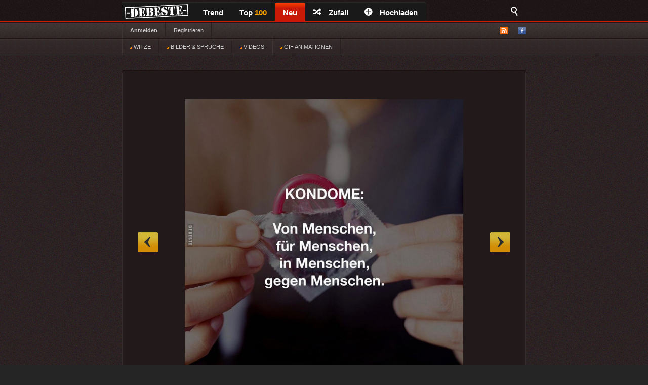

--- FILE ---
content_type: text/html; charset=UTF-8
request_url: https://debeste.de/329514/
body_size: 4556
content:
<!DOCTYPE html>
<html lang="de">
<head>
<meta http-equiv="Content-Type" content="text/html; charset=utf-8">


<title>Kondome: von Menschen, für Menschen, in Menschen, gegen Menschen. - DEBESTE.de</title>
<meta name="keywords" content="lustige bilder, witze, spiele, videos, movies, sprüche, filme, echtlustig, online, kostenlose, kostenlos, besten bilder, facebook sprüche, facebook bilder, bilderwitze">
<meta name="description" content="Besten Bilder, Videos und Sprüche und es kommen täglich neue lustige facebook Bilderwitze auf DEBESTE.DE">
<link rel="canonical" href="https://debeste.de/329514/">

 
<meta name="robots" content="index, follow" />

<link rel="stylesheet" href="/views/style/css/style.css">
<meta name="viewport" content="width=device-width" />
<link rel="stylesheet" href="/views/style/css/mobile.css">

<link rel="stylesheet" href="/test/demo.css">

<link rel="icon" href="/favicon_32.ico" type="image/x-icon">
<link rel="apple-touch-icon" href="/icon/apple-icon-57x57.png">
<link rel="apple-touch-icon" sizes="72x72" href="/icon/apple-icon-72x72.png">
<link rel="apple-touch-icon" sizes="114x114" href="/icon/apple-icon-114x114.png">
<link rel="apple-touch-icon" sizes="144x144" href="/icon/apple-icon-144x144.png">
<link rel="apple-touch-icon" sizes="180x180" href="/icon/apple-touch-icon.png" />
<link rel="manifest" href="/site.webmanifest" />
<meta name="apple-mobile-web-app-title" content="DEBESTE.de" />
 
<link rel="alternate" type="application/rss+xml" title="RSS - main" href="https://debeste.de/rss-main">
<link rel="alternate" type="application/rss+xml" title="RSS - warten" href="https://debeste.de/rss-neue">
<link rel="alternate" type="application/rss+xml" title="RSS - all" href="https://debeste.de/rss">

<meta property="og:site_name" content="DEBESTE.DE">
<meta property="og:type" content="article">
<meta property="og:description" content="Besten Bilder, Videos und Sprüche und es kommen täglich neue lustige Facebook Bilder auf DEBESTE.DE. Hier werden täglich Witze und Sprüche gepostet!">
<meta property="og:title" content="Kondome: von Menschen, für Menschen, in Menschen, gegen Menschen.">
<meta property="og:url" content="https://debeste.de/329514/"/>
<meta property="article:author" content="https://www.facebook.com/www.debeste.de"/>


 
<meta property="og:image" content="/upload/a61832c3a55474b7eead579991c6813d1456.jpg">
  

  <link href="/css/video/video-js.css" rel="stylesheet" type="text/css">
  <script src="/css/video/video.js"></script>
  <script>   videojs.options.flash.swf = "/css/video/video-js.swf";   </script>

  <script>
		viewport = document.querySelector("meta[name=viewport]"); 
		if ( screen.width < 420 ){
		viewport.setAttribute('content', 'width=375');
		}
  </script>

<script type='text/javascript'>window.ADNPM = window.ADNPM || {};ADNPM.cmd = ADNPM.cmd || [];</script>
<script type='text/javascript' src='https://cdn.netpoint-media.de/1231599.js' async='async'></script>


 

 
<script src="//cdn-a.yieldlove.com/yieldlove-bidder.js?debeste.de_home_testcmp"></script>

<script async='async' src='https://securepubads.g.doubleclick.net/tag/js/gpt.js'></script>
<script>
  var googletag = googletag || {};
  googletag.cmd = googletag.cmd || [];
  googletag.cmd.push(function() {
    googletag.pubads().disableInitialLoad();
    googletag.enableServices();
  });
</script>

<script async defer data-pin-lang="de" src="//assets.pinterest.com/js/pinit.js"></script>
<script src="/views/style/js/packed.min.js"></script>
</head>
 

<body >
<div id="top">
	<div class="wrapper">
    	<ul class="main-menu">
	<li><div id="logo" style="height:40px; width:145px; margin-top:-4px; background:url('/views/style/img/Dloggo2.png');"><a href="https://debeste.de"><img src="/img/transparent.png" alt="DEBESTE.DE" width="110" height="20"></a></div></li>
		<li class="main">


			<span><a href="https://debeste.de/">Trend</a></span>
					</li>

		<li><span><a href="https://debeste.de/top-fb" title="Top Bilder der Woche">Top <font color='orange'>100</font><span></span></a></span></li>

		<li class="active">
			<span><a href="https://debeste.de/neu">Neu</a></span>
		</li>
		<li><span><a href="https://debeste.de/zufallig" rel="nofollow"><i class="icon-shuffle"></i>Zufall</a></span></li>
		<li><span><a href="https://debeste.de/add-image"><i class="icon-plus"></i>Hochladen</a></span></li>
	</ul>

<div class="fb-share-button" style="padding:8px; padding-left:18px" data-href="https://www.facebook.com/www.debeste.de" data-layout="button_count" data-colorscheme="dark" data-action="like" data-share="true" data-show-faces="true"></div>

	<div id="search">
		<i class="icon-search-2"></i>
        <form action="https://debeste.de/szukaj" method="get">
        <fieldset>
            <input type="text" name="search" id="searchText" placeholder="Suche..." />
            <input class="submit" type="submit" value="Suche" />
        </fieldset>
        </form>
    </div>
	</div>

</div>

<div id="submenuBar">
	<div class="wrapper">
	<ul class="menu1">
			<li><a class="bold" href="https://debeste.de/anmelden">Anmelden</a></li>
				<li><a href="https://debeste.de/registerung">Registrieren</a></li>
				</ul>

	<ul class="menu2"> 
		<li id="rss"><img src="/views/style/img/ico-rss.png" alt="RSS">
			<ul>
				<li><a href="https://debeste.de/rss-main"><span>RSS</span> Home</a></li>
				<li><a href="https://debeste.de/rss-neue"><span>RSS</span> Warteraum</a></li>
				<li><a href="https://debeste.de/rss"><span>RSS</span> Alle</a></li>
			</ul>
		</li>
		<li><a href="http://www.facebook.com/www.debeste.de" rel="nofollow"><img src="/views/style/img/ico-fb.png" alt="FB" title="Profil FB"></a></li>	</ul>
	</div> 
</div>

<div id="submenuBar" style="margin-top:-33px; background: url('/views/style/img/submenu2.png') top repeat-x; border-bottom-color:#2D2D2D">
	<div class="wrapper">
	<ul class="menu1">
				<li><a href="/?t"><img src="/img/indicator.gif"> WITZE</a></li>
				<li><a href="/?i"><img src="/img/indicator.gif"> BILDER & SPRÜCHE</a></li>
				<li><a href="/?v"><img src="/img/indicator.gif"> VIDEOS</a></li>
				<li><a href="/?g"><img src="/img/indicator.gif"> GIF ANIMATIONEN</a></li>
	</ul>
	</div>
</div>


  
<div id="top_mobile">
<div id="m_logo" style="margin-top:-41px; padding-top:0px; padding-left:35px; position:absolute; top:42px; z-index:9999;"><a href="https://debeste.de"><img src="/views/style/img/loggo2.png" width="110" height="34" alt="DEBESTE.de"></a><div style="margin-top:-34px; margin-left:118px; padding-top:1px;"> <div class="fb-share-button" style="padding:8px; padding-left:5px;" data-href="https://www.facebook.com/www.debeste.de" data-layout="button_count" data-colorscheme="dark" data-action="like" data-share="true" data-show-faces="true"></div></div></div>
   <div id="mobile_menu">
		<nav>
		<div style="position:fixed; left:6px; top:9px; z-index:99999; opacity:0.45"><a href="javascript:void(0);" id="menu-icon"><img src="/img/mobile-menu.png" width="28" alt="Menu"></a></div>
			<ul>
			    <form action="https://debeste.de/szukaj" method="get">
                <div style="margin-left:9px" id="mmenu">
                <input type="text" name="search" style="width:70px; height:18px" id="searchText" placeholder="Suche..." />
                <input class="submit" type="submit" style="height: 22px;  border: 0; radius:2px; text-align: center;  font-weight: bold;    background: red; padding: 1px 10px; color: #fff;    cursor: pointer;" value="Suche" />
                </div>
                </form>
				<li><a href="/?t">WITZE</a></li>
				<li><a href="/?i">BILDER</a></li> 
				<li><a href="https://sprueche.debeste.de">SPRÜCHE</a></li>
				<li><a href="/?v">VIDEOS</a></li> 
				<li><a href="/?g">GIF ANIMATIONEN</a></li>
				<li><a href="/top-fb">TOP <font color='orange'>100</font></a></li>
				<li><a href="/">STARTSEITE</a></li>
				<li>🔥 <a href="/neu">NEU</a></li>          	 
								<br>
				<li><a href="/registerung">Registerug</a></li>
				<li><a href="/anmelden">Anmelden</a></li>
				<br>
				<li><a onclick="window._sp_.loadPrivacyManagerModal(13424)" title="ruft das Einwilligungs-Management auf">Privacy Manager</a></li>
			</ul>
		</nav>
    </div>
</div> 



     <div id="advert-top">
<div id='netpoint_topbanner'></div></div>
     
<div id="advR"><div id='netpoint_skyscraper'></div></div>

<div id="content">
 
<style>
@media (max-width:680px){
 p.vote{ margin-left:6px; margin-top:-35px; }
} 
</style>



  





  





 

 


<div class="box" >
    <h2></h2>

    
			<a id="linkToNext" href="https://debeste.de/329513/" onClick="window.location = 'https://debeste.de/329513/'">&raquo;</a>
				<a id="linkToPrev" href="https://debeste.de/329515/" onClick="window.location = 'https://debeste.de/329515/'">&laquo;</a>
	
	<div class="objectWrapper"> 

		
	
				<p class="box-img  "><img src="/upload/a61832c3a55474b7eead579991c6813d1456.jpg"  width="550" height="557" alt="Kondome: von Menschen, für Menschen, in Menschen, gegen Menschen."></p>

<div id="pasek" style="margin-top:-26px; z-index:99; position:static"><img src="/views/style/img/pasek.png"></div>

	    </div>

	
<div id="social_margin">
		<p class="vote">
        <a class="like" href="https://debeste.de/cli/plus.php?id=329514&rate=+1" rel="nofollow">Gut</a>
		<a class="like-minus" href="https://debeste.de/cli/plus.php?id=329514&rate=-1" rel="nofollow">Schwach</a>
		<span class="rate">(+24)</span>
	</p>
    


  


     <div class="socialIcons">
        <div class="fbLike" style="margin-right:18px; margin-top:0px">  
			   <div class="fb-share-button" style="margin-left:0px; margin-right:15px;" onClick="window.open('http://www.facebook.com/sharer/sharer.php?u=https://debeste.de/329514/', 'facebook_share', 'height=320, width=640, toolbar=no, menubar=no, scrollbars=no, resizable=no, location=no, directories=no, status=no');"><a href="javascript:void(0);"><img src="/img/fb_share_btn.png" style="height:20px; width:61px"></a></div>
			   
               <div style="margin-right:15px;"><a data-pin-do="buttonPin" data-pin-count="beside" data-pin-lang="de" href="https://de.pinterest.com/pin/create/button/?url=&media=https://debeste.de/upload/a61832c3a55474b7eead579991c6813d1456.jpg&description="></a></div>
			   
                          			              </div>


</div>
 

</div>

	<p class="objectMeta" style="white-space: initial">
        
            <a href="javascript:void(null);" onclick="op('#comments');" title="Kommentar "><i class="icon-comments"></i>Kommentar <small>(0)</small></a>
		
	    &ensp;&ensp; tags: 	&ensp;<a href="/bilder/kondome/">kondome</a>&ensp;<a href="/bilder/dome/">dome</a>&ensp;<a href="/bilder/menschen/">menschen</a>&ensp;<a href="/bilder/von-menschen/">von menschen</a>&ensp;<a href="/bilder/r-mensch/">r mensch</a> 
	    <br><br>Kondome: von Menschen, für Menschen, in Menschen, gegen Menschen.	</p>

</div>








<div style="margin-bottom:3px" class="pagination pagination-centered">
<li class="next bg-color" style="border: #555 1px dotted">  <a href="/"><div id="weiter" style="font-size:15px;"><b>Bilder des Tages</b></div><div style="margin-top:-33px; font-size: 7px;  text-align: right">Startseite</div></a>    </li>

<li class="nextX bg-color" style="border: #555 1px dotted">  <a href="/neu"><div id="weiter" style="font-size:15px;"><b>Neue Bilder</b></div><div style="margin-top:-17px; font-size: 7px; text-align: right">nicht moderiert</div></a>    </li>



</div>


		<div class="box" id="comments" style="display:;">
	


	

 	<h3 class="comments-h marginTop20" id="last_com">Kommentare</h3> 

					<p class="comment">noch keine Kommentare</p>
		 			
    	<p style="text-align: center">Bitte melden Sie sich an, um einen Kommentar hinzuzufügen. <a href='https://debeste.de/anmelden'><font color='red'>Anmelden</font></a></p>
 

            <form action="https://debeste.de/index/comment/" method="post">

			<fieldset id="add-comment">
				<legend>Kommentar hinzugefügen <span id="reply_txt"></span></legend>
				<textarea name="content"></textarea>
				<input class="comment-submit" type="button" value="Anmelden" onClick="window.location = 'https://debeste.de/anmelden'">								<input type="hidden" name="head_id" id="head_id" value="">
				<input type="hidden" name="post" value="329514">
				<input type="hidden" name="SID" value="2mt9ncojcep7uiga8aksp6um01">
			</fieldset>
			</form> 
		 

		</div>


 







<script>
jQuery(document).ready(function($){
  op = function(obj) {

	$('#SBX').fadeOut();
	$("#comments").stop().slideToggle();

    $('html, body').animate({
        scrollTop: $("#comments").offset().top
    }, 2000);

    };
});
 
if(window.location.hash) {
document.getElementById("comments").style.display = "block";
}
</script>








<script>
function reply(head_id){
	    document.getElementById("head_id").value = head_id;
$([document.documentElement, document.body]).animate({
        scrollTop: $("#add-comment").offset().top
    }, 1000);
	document.getElementById("reply_txt").innerHTML = "<font color='green'>Reply: ["+head_id+"]</font>";
}


</script>

<div id='netpoint_layer'></div>

<div class="wrapper" style="padding-top:30px;">
        </div>


<div id="footer">
	<div class="wrapper">
    <ul id="stats">
    	<li><span>24210523</span> Haupt</li>
        <li><span>341130</span> Warteraum</li>
        <li><span>11391</span> Benutzer</li>
    </ul>

	<div id="footerInfo">
		<p><a href="https://debeste.de/s-6/datenschutzerklaerung" rel="nofollow">Datenschutzerklärung</a> - <a href="https://debeste.de/s-4/impressum">Impressum</a></p>
		 - <a onclick="window._sp_.loadPrivacyManagerModal(13424)" title="ruft das Einwilligungs-Management auf">Privacy Manager</a>
	</div>
	</div>
</div>










<script>ADNPM.cmd.push(function(){ADNPM.loadAll()});
</script>
<script async src="https://www.googletagmanager.com/gtag/js?id=G-QGXPFHFTVW"></script>
<script>
  window.dataLayer = window.dataLayer || [];
  function gtag(){dataLayer.push(arguments);}
  gtag('js', new Date());
  gtag('config', 'G-QGXPFHFTVW');
</script>


 
 

</body>
</html>